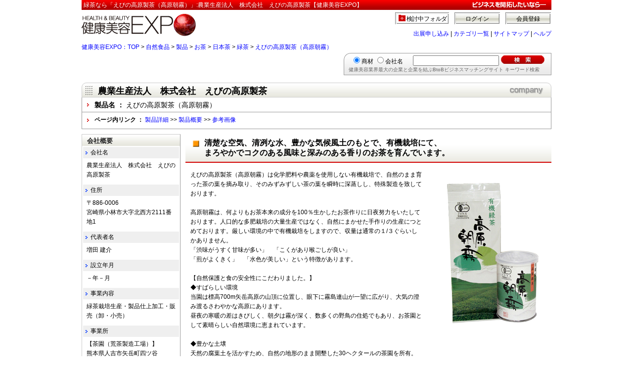

--- FILE ---
content_type: text/html; charset=UTF-8
request_url: https://www.e-expo.net/materials/016206/0001/index.html
body_size: 17057
content:
   <!DOCTYPE HTML PUBLIC "-//W3C//DTD HTML 4.01 Transitional//EN"
"http://www.w3.org/TR/html4/loose.dtd">
<html lang="ja">
<head>
<meta http-equiv="Content-Type" content="text/html; charset=utf-8">
<title>緑茶なら「えびの高原製茶（高原朝霧）」:農業生産法人　株式会社　えびの高原製茶【健康美容EXPO】</title>
<meta name="description" content="農業生産法人　株式会社　えびの高原製茶 えびの高原製茶（高原朝霧）の企業間取引なら健康美容EXPO。">
<meta name="keywords" content="えびの高原製茶（高原朝霧）,農業生産法人　株式会社　えびの高原製茶,緑茶,日本茶,お茶,製品,自然食品,健康美容EXPO">
<meta http-equiv="Content-Style-Type" content="text/css">
<link href="/products/css/products001.css" rel="stylesheet" type="text/css">
<meta http-equiv="Content-Script-Type" content="text/javascript">
<script type="text/javascript" src="/js/materials.js"></script>
<meta http-equiv="imagetoolbar" content="no">
<meta name="robots" content="noydir">
<meta name="robots" content="noodp">
<meta name="robots" content="index,follow">
<link rel="canonical" href="http://www.e-expo.net/materials/016206/0001/index.html">
<!-- Global site tag (gtag.js) - Google Analytics -->

<script async src="https://www.googletagmanager.com/gtag/js?id=G-8MP60ED4GJ"></script>

<script>
  window.dataLayer = window.dataLayer || [];
  gtag('js', new Date());
  gtag('config', 'G-8MP60ED4GJ');
  function gtag(){
    dataLayer.push(arguments);
  }
</script></head>
<body>
<a name="ToTop"></a>
<div class="ProductsHeader">
	<h1>緑茶なら「えびの高原製茶（高原朝霧）」:農業生産法人　株式会社　えびの高原製茶【健康美容EXPO】</h1>
	<div class="HeaderMiddle">
		<div class="HeaderMiddleLogo"><a href="/"><img src="/images/Header/expo_logo.jpg" alt="健康美容EXPO" width="240" height="50"></a></div>
		<div class="HeaderMiddleAccount">
 			<div class="HeaderMiddleAccountOut">
				<a href="https://www.e-expo.net/entry/regist1.html">会員登録</a><a href="https://www.e-expo.net/login/auth.html">ログイン</a><a href="/bookmark/" class="BookmarkBt" rel="nofollow">検討中フォルダ</a>
				<div class="clear">&nbsp;</div>
			</div>
		<div class="HeaderMiddleAccountNavi"><a href="/com/manage.html">出展申し込み</a>&nbsp;|&nbsp;<a href="/categories/index.html">カテゴリ一覧</a>&nbsp;|&nbsp;<a href="/sitemap/index.html">サイトマップ</a>&nbsp;|&nbsp;<a href="/help/index.html">ヘルプ</a></div>
		</div>
	</div>
</div>
<!-- HeaderArea End-->

<!-- Contents Start-->
<div class="Contents">
	<div class="pankuzu01"><a href="/">健康美容EXPO：TOP</a> &gt; <a href="/ca/natural.html">自然食品</a> &gt; <a href="/ca/natural001.html">製品</a> &gt; <a href="/ca/natural001007.html">お茶</a> &gt; <a href="/ca/natural001007001.html">日本茶</a> &gt; <a href="/ca/natural001007001003.html">緑茶</a> &gt; <a href="/materials/016206/0001/index.html">えびの高原製茶（高原朝霧）</a></div>
	<div class="SearchArea">
		<form name="search_form" action="/search_keyword/search.php" method="get">
			<div class="ItemSearchTarget">
				<input name="target" type="radio" value="0" id="target0" checked><label for="target0">商材</label>
				<input name="target" type="radio" value="1" id="target1"><label for="target1">会社名</label>
			</div>
			<div class="ItemSearchKeyword">
				<input name="query" type="text" class="ItemSearchKeywordText" value="">
				<input name="submit" type="image" class="ItemSearchKeywordImg" src="/products/img/SearchBt.gif" alt="検索">
			</div>
			<div class="ItemSearchComment"><p>健康美容業界最大の企業と企業を結ぶBtoBビジネスマッチングサイト キーワード検索</p></div>
		<input type="hidden" name="__ncforminfo" value="r28Hk18PS7Q3LNc3EY5krX6XwcVPnqapg8b6ORYx3tepfsqDNr8GoGckQl84gXogGne-Cj9gGrCsz5xRFIpnk_-8kgJ4r_aXMK6AzXqMU71uWL3forbiqQ=="/></form>
	</div>
  	<!-- ContentsTopArea Start -->
	<div class="ContentsTopArea">
		<div class="ContentsTop">農業生産法人　株式会社　えびの高原製茶</div>
		<div class="ContentsTopWrap">
			<div class="ContentsTopList1"><span class="bold">製品名&nbsp;：&nbsp;</span>えびの高原製茶（高原朝霧）</div>
			<div class="ContentsTopList3">
				<div class="Pagelink"><span class="bold">ページ内リンク&nbsp;：&nbsp;</span><a href="#Detail">製品詳細</a> &gt;&gt; <a href="#ItemArea">製品概要</a> &gt;&gt; <a href="#Photo">参考画像</a></div>

			</div>
		</div>
	</div>
	<!-- ContentsTopArea End -->
	<a name="PR"></a>
	<!-- ContentsRightArea Start -->
	<div class="ContentsRightArea">

		<div class="RightBox">
			<div class="TitleBack"><a name="Detail"></a><h2>清楚な空気、清冽な水、豊かな気候風土のもとで、有機栽培にて、<br>

まろやかでコクのある風味と深みのある香りのお茶を育んでいます。</h2></div>
			<div class="DetailArea Clearfix">
				<a href="http://www.kogenseicha.co.jp/lineup.html" target="_blank"><img src="./1.jpg" width="240" height="320" border="0" alt="えびの高原製茶（高原朝霧）"></a>
				<p>えびの高原製茶（高原朝霧）は化学肥料や農薬を使用しない有機栽培で、自然のまま育った茶の葉を摘み取り、そのみずみずしい茶の葉を瞬時に深蒸しし、特殊製造を致しております。<br>

<br>

高原朝霧は、何よりもお茶本来の成分を100％生かしたお茶作りに日夜努力をいたしております。人口的な多肥栽培の大量生産ではなく、自然にまかせた手作りの生産につとめております。厳しい環境の中で有機栽培をしますので、収量は通常の１/３ぐらいしかありません。<br>

「渋味がうすく甘味が多い」　「こくがあり喉ごしが良い」<br>

「煎がよくきく」　「水色が美しい」という特徴があります。<br>

<br>

【自然保護と食の安全性にこだわりました。】<br>

◆すばらしい環境<br>

当園は標高700m矢岳高原の山頂に位置し、眼下に霧島連山が一望に広がり、大気の澄み渡るさわやかな高原にあります。<br>

昼夜の寒暖の差はきびしく、朝夕は霧が深く、数多くの野鳥の住処でもあり、お茶園として素晴らしい自然環境に恵まれています。<br>

<br>

◆豊かな土壌<br>

天然の腐葉土を活かすため、自然の地形のまま開墾した30ヘクタールの茶園を所有。<br>

化学肥料を使用せず、有機肥料のみで豊かな地力を作り上げ、それが深みのある味とお茶本来の天然の色を生み出しています。<br>

<br>

◆食への安全<br>

食の安全性には特にこだわり、除草剤などの農薬は一切使用せず、年間約4,500名もの人手により栽培、安全管理を行っております。<br>

周辺は自然林（国有林）と原野に囲まれ、飛散農薬など外的汚染の心配もなく、いち早く有機栽培に取り組んでいます。<br>

<br>

<br>

【商品ラインナップ】<br>

◆有機煎茶100g入り<br>

有機煎茶（天寿）［最高級品］　3,150円（税込）<br>

有機煎茶（鶴）［特選品］　1,575円（税込）<br>

有機煎茶（亀）［特上品］　1,260円（税込）<br>

有機煎茶（松）［上品］　1,050円（税込）<br>

有機煎茶（欅）［普及品］　735円（税込）<br>

<br>

◆有機ほうじ茶<br>

有機ほうじ茶（100g） 525円（税込）<br>

有機ほうじ茶ティーバッグ（2.5g×30袋） 735円（税込）<br>

<br>

◆便利な水出し煎茶<br>

水出し有機煎茶（5g×20袋） 735円（税込）<br>

<br>

◆お得な業務用パック<br>

有機煎茶（ニレ）（500g）　1,575円（税込）<br>

<br>

◆ご贈答用桐箱入り（缶）<br>

有機煎茶（鶴）2缶入り［特選品］ 3,500円（税込）<br>

有機煎茶（亀）2缶入り［特上品］ 2,800円（税込）<br>

<br>

◆ご贈答用紙箱入り（袋）<br>

有機煎茶（鶴）5袋入り［特選品］ 7,870円（税込）<br>

有機煎茶（亀）5袋入り［特上品］ 6,300円（税込）<br>

有機煎茶（鶴）3袋入り［特選品］ 4,720円（税込）<br>

有機煎茶（亀）3袋入り［特上品］ 3,780円（税込）<br>

有機煎茶（鶴）2袋入り［特選品］ 3,150円（税込）<br>

有機煎茶（亀）2袋入り［特上品］ 2,520円（税込）<br>

<br>

</p>
			</div>
			<div class="clear">&nbsp;</div><div class="ToTop"><a href="#ToTop">ページの先頭へ</a></div>
		</div>

		<div class="RightBox">
			<div class="TitleBack"><h2><a name="ItemArea">えびの高原製茶（高原朝霧）　概要</a></h2></div>
			<div class="TableRap">
				<table class="ItemTable01">
					<tr>
						<th>製品名</th>
						<td class="td01">えびの高原製茶（高原朝霧）</td>
						<th>内容量</th>
						<td class="td02">－</td>
					</tr>
					<tr>
						<th>サイズ</th>
						<td class="td01">－</td>
						<th>ＪＡＮコード</th>
						<td class="td02">－</td>
					</tr>
					<tr>
						<th>購入はこちら</th>
						<td class="td01"><a href="http://www.kogenseicha.co.jp/lineup.html" target="_blank">http://www.kogenseicha.co.jp/lineup.html</a></td>
						<th>販売ロット</th>
						<td class="td02">－</td>
					</tr>
					<tr>
						<th>リードタイム</th>
						<td class="td01">－</td>
						<th>販売形態</th>
						<td class="td02">－</td>
					</tr>
					<tr>
						<th>販売開始時期</th>
						<td class="td01">－</td>
						<th>販促用品の有無</th>
						<td class="td02">有り</td>
					</tr>
					<tr>
						<th>希望小売価格</th>
						<td class="td01">－</td>
						<th>販売希望先</th>
						<td class="td02">－</td>
					</tr>
				</table>
			</div>
			<div class="ToTop"><a href="#ToTop">ページの先頭へ</a></div>
		</div>
	</div><!-- ContentsRightArea End -->
	<!-- ContentsLeftArea Start -->
	<div class="ContentsLeftArea">
	  		<div class="CompanyArea">
			<div class="TitleBar03">会社概要</div>
			<div class="CompanyAreaInner">
				<dl>
					<dt>会社名</dt>
					<dd>農業生産法人　株式会社　えびの高原製茶</dd>
					<dt>住所</dt>
					<dd>〒886-0006<br>宮崎県小林市大字北西方2111番地1</dd>
					<dt>代表者名</dt><dd>増田 建介</dd>
					<dt>設立年月</dt><dd>－年－月</dd>
					<dt>事業内容</dt><dd>緑茶栽培生産・製品仕上加工・販売（卸・小売）</dd>
					<dt>事業所</dt><dd>【茶園（荒茶製造工場）】<br>

熊本県人吉市矢岳町四ツ谷<br>

【再製仕上工場】<br>

宮崎県小林市大字北西方2111番地1</dd>
					<dt>ホームページ</dt><dd><a href="http://www.kogenseicha.co.jp/" target="_blank">http://www.kogenseicha.co.jp/</a></dd>
				</dl>
			</div>
		</div>
			<div class="ManuDetailArea">
			<div class="TitleBar03">その他の出展商材</div>
			<div class="ManuDetailAreaInner">
				<dl>
					<dt>原料</dt>
					<dd><a href="/materials/016206/0002/index.html">有機緑茶</a></dd>
				</dl>
<a href="/item/com/016206/index.html"><img src="/products/img/OutProductsList.gif" width="188" height="40" alt=""></a>
			</div>
		</div>
	  	</div>
	<!-- ContentsLeftArea End -->
	<div class="pankuzu02"><a href="/">健康美容EXPO：TOP</a> &gt; <a href="/ca/natural.html">自然食品</a> &gt; <a href="/ca/natural001.html">製品</a> &gt; <a href="/ca/natural001007.html">お茶</a> &gt; <a href="/ca/natural001007001.html">日本茶</a> &gt; <a href="/ca/natural001007001003.html">緑茶</a> &gt; <a href="/materials/016206/0001/index.html">えびの高原製茶（高原朝霧）</a></div>
</div>

<noscript>
<div class="Noscript">JavaScript機能が無効になっています。正常に動作できないページがあります。<br>
ご使用のWEBブラウザのオプションでJavaScript機能を有効にしてください。</div>
</noscript>

<!-- FooterArea Start-->
<div class="FooterArea">
	<div class="FooterAttHead">■注目カテゴリ・コンテンツ</div>
	<div class="FooterAttContainer"> <a href="/ca/beauty001001009.html">スキンケア</a>&nbsp; <a href="/ca/beauty001001011.html">男性化粧品（メンズコスメ）</a>&nbsp; <a href="/ca/health001001.html">サプリメント</a>&nbsp; <a href="/ca/health001001001.html">機能性成分</a>&nbsp; <a href="/ca/beauty001005001.html">エステ機器</a>&nbsp; <a href="/ca/care001.html">介護食品</a>&nbsp; <a href="/ca/beauty001001008.html">基礎化粧品</a>&nbsp; <a href="/ca/health001006002002.html">青ミカン(青みかん)</a>&nbsp; <a href="/ca/health002003003.html">青汁(トクホ)</a>&nbsp; <a href="/ca/health001009001.html">アガリクス</a>&nbsp; <a href="/ca/health001001007002.html">コエンザイム</a>&nbsp; <a href="/ca/health001001001020.html">コラーゲン</a>&nbsp; <a href="/ca/health001016.html">ダイエット</a>&nbsp; <a href="/ca/beauty001005.html">エステ・サロン・スパ向け</a>&nbsp; <a href="/ca/health001005001.html">大麦若葉</a>&nbsp; <a href="/ca/health001001001002.html">アルファリポ酸(αリポ酸)</a>&nbsp; <a href="/ca/health001001004006.html">ピクノジェノール</a>&nbsp; <a href="/ca/natural001003002.html">黒酢</a>&nbsp; <a href="/ca/health001015.html">特定保健用食品(トクホ)</a>&nbsp; <a href="/ca/tool001007005.html">医療機器（ゲルマニウム）</a>&nbsp; <a href="/ca/tool001018003.html">炭酸泉</a>&nbsp; <a href="/ca/health001001003.html">プロテイン</a>&nbsp; <a href="/ca/health001006002039.html">ブルーベリー</a>&nbsp; <a href="/ca/natural001006005001.html">豆乳</a>&nbsp; <a href="/ca/natural001005006.html">寒天</a>&nbsp; <a href="/ca/care003001.html">車椅子</a>&nbsp; </div>
	<div class="FooterAttHead">■注目カテゴリ・コンテンツ</div>
	<div class="FooterAttContainer"> <a href="/ca/other016.html">決済代行</a>&nbsp; <a href="/ca/other006.html">印刷</a>&nbsp; <a href="/ca/health003.html">健康食品の製造(受託製造)</a>&nbsp; <a href="/ca/beauty001001.html">化粧品</a>&nbsp; <a href="/ca/health002.html">健康食品の原料</a>&nbsp; <a href="/ca/beauty003.html">美容・化粧品の製造</a>&nbsp; <a href="/ca/health004.html">健康食品の機器設備</a>&nbsp;</div>
	<p class="FooterParagraph"><a href="/ca/health.html">健康食品</a> │<a href="/ca/natural.html">自然食品</a> │<a href="/ca/tool.html">健康用品・器具</a> │ <a href="/ca/beauty.html">美容</a> │ <a href="/ca/herb.html">ハーブ・アロマ</a> │ <a href="/ca/organization.html">団体・学会</a> │ <a href="/ca/care.html">介護・福祉</a> │ <a href="/ca/other.html">ビジネス商材</a></p>
	<div class="FooterLinks">
		<a href="/">ホーム</a>&nbsp;&nbsp;|&nbsp;&nbsp; <a href="/press/index.html">プレスリリース</a>&nbsp;&nbsp;|&nbsp;&nbsp; <a href="/sitemap/index.html">サイトマップ</a>&nbsp;&nbsp;|&nbsp;&nbsp; <a href="https://www.zenken.co.jp/company/company-overview">Zenken株式会社　会社概要</a>&nbsp;&nbsp;|&nbsp;&nbsp;<a href="/help/index.html">ヘルプ</a><br>
		<a href="https://www.zenken.co.jp/privacypolicy/cookie/">Cookieポリシー</a> &nbsp;&nbsp;|&nbsp;&nbsp; <a href="/agreement/agree_eexpo.html">利用規約</a>&nbsp;&nbsp;|&nbsp;&nbsp; <a href="https://www.zenken.co.jp/privacypolicy/">個人情報保護ポリシー</a>&nbsp;&nbsp;|&nbsp;&nbsp; <a href="/q/contact2/contact.php">お問合わせ</a>&nbsp;&nbsp;|&nbsp;&nbsp; <a href="/q/press/entry.php">プレスリリース・ニュース受付</a>
	</div>
	<div class="FooterFreeDial"> <a href="/q/contact2/contact.php"><img src="/item/img/Footer/free_call.gif" alt="健康業界・美容業界に関連するご意見・ご相談はお気軽に"></a> </div>
	<div class="FooterCopy">Copyright&copy; 2005-2023 <a href="/">健康美容EXPO</a>　[<strong>Zenken株式会社</strong>]　All Rights Reserved.</div>
	
</div>

<script type="text/javascript">
var gaJsHost = (("https:" == document.location.protocol) ? "https://ssl." : "http://www.");
document.write(unescape("%3Cscript src='" + gaJsHost + "google-analytics.com/ga.js' type='text/javascript'%3E%3C/script%3E"));
</script>
<script type="text/javascript">
try {
var pageTracker = _gat._getTracker("UA-96762-1");
pageTracker._trackPageview();
} catch(err) {}</script>

<!-- Global site tag (gtag.js) - Google Analytics -->
<script async src="https://www.googletagmanager.com/gtag/js?id=G-8MP60ED4GJ"></script>
<script>
  window.dataLayer = window.dataLayer || [];
  gtag('js', new Date());

  gtag('config', 'G-8MP60ED4GJ');
  function gtag(){
    dataLayer.push(arguments);
  }
</script>


<!-- FooterArea End-->

</body>
</html>

